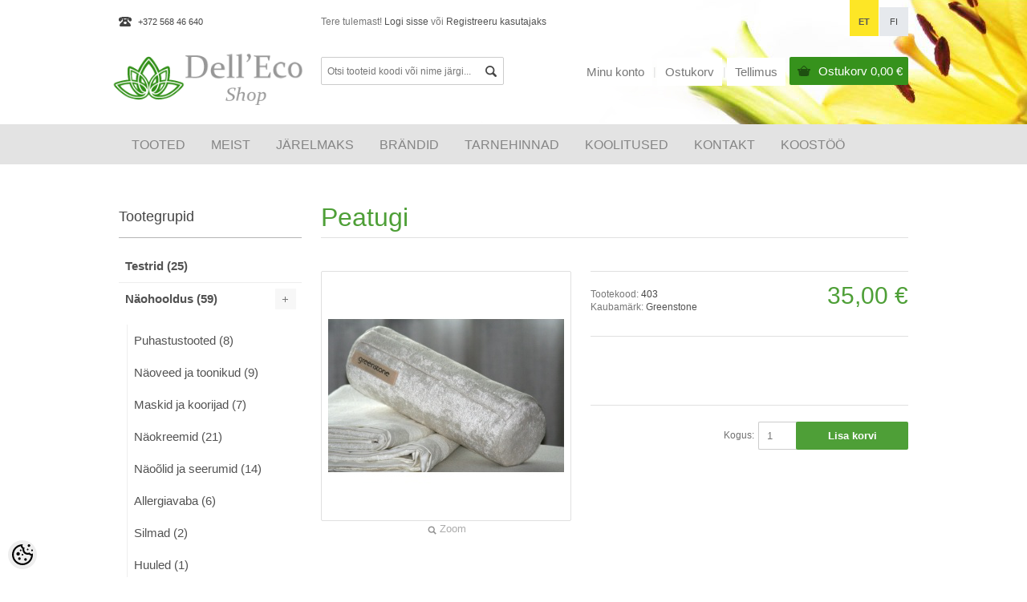

--- FILE ---
content_type: text/html; charset=UTF-8
request_url: https://www.delleco-shop.com/et/a/peatugi
body_size: 20183
content:
<!DOCTYPE html>
<html dir="ltr" lang="et">
<head>
	<meta charset="UTF-8" />

<title>Peatugi @ Dell´Eco</title>

<meta name="keywords" content="" />
<meta name="description" content="Peatugi" />
<meta name="author" content="Dell´Eco" />
<meta name="generator" content="ShopRoller.com" />
<meta name="csrf-token" content="vMY6dIC78XQ6g7x30ZIOQ8na4UeM5iUfkR9a5y0B" />

<meta property="og:type" content="website" />
<meta property="og:title" content="Peatugi" />
<meta property="og:image" content="https://www.delleco-shop.com/media/dell-eco/.product-image/large/virtuemart/product/tyyny.jpg" />
<meta property="og:url" content="https://www.delleco-shop.com/et/a/peatugi" />
<meta property="og:site_name" content="Dell´Eco" />
<meta property="og:description" content="Peatugi" />

<base href="https://www.delleco-shop.com/" />
<meta name="viewport" content="width=device-width, initial-scale=1.0" />


<link type="text/css" rel="stylesheet" href="https://www.delleco-shop.com/skin/breeze/css/all-2922.css" media="screen" />

<script type="text/javascript" src="https://www.delleco-shop.com/skin/breeze/js/all-2922.js"></script>

<!--[if IE 7]> 
<link rel="stylesheet" type="text/css" href="https://www.delleco-shop.com/skin/breeze/css/ie7.css" />
<![endif]-->
<!--[if lt IE 7]>
<link rel="stylesheet" type="text/css" href="https://www.delleco-shop.com/skin/breeze/css/ie6.css" />
<script type="text/javascript" src="https://www.delleco-shop.com/skin/breeze/js/DD_belatedPNG_0.0.8a-min.js"></script>
<script type="text/javascript">
DD_belatedPNG.fix('#logo img');
</script>
<![endif]-->

<style id="tk-theme-configurator-css" type="text/css">
body, .f_info { background:#ffffff;}
body, .f_info { background-image:url(transparent);}
#block_nav_primary, .carousel .c_header, .f_navigation, .box-heading, #sidebar .carousel .c_header  {border-color: #e0e0e0;}
#content, a { color:#525252; }
#content { font-family:Verdana,Geneva,sans-serif; }
#content h1, #content h2, #content h3, #content h4, #content h5, #content h6 { color:#4e9f37; }
#content h1, #content h2, #content h3, #content h4, #content h5, #content h6 { font-family:Verdana,Geneva,sans-serif; }
 .primary ul li a { color:#858585; }
.primary ul li a:hover{ background-color: #979797;}
#block_nav_primary .grid_12, .primary ul li a{ background-color: #e3e3e3;}
#block_nav_primary .grid_12, .primary ul li a{border-color: #e3e3e3;}
 .primary ul li a {font: normal 16px/50px Arial; }
.primary ul li a:hover { color:#ffffff; }
.primary ul li a:hover{ border: 1px solid #979797;}
.box-heading h2 {color:#444444;}
.box-heading h2 {font: normal 18px/18px Arial, Arial, Bitter, Myriad Pro, Verdana, serif;}
.box .box-heading { border-color:#b5b5b5; }
.left_menu ul li a {color:#8a8a8a;}
.left_menu ul li a { background:#ffffff; }
.left_menu ul li a { font: normal 15px/40px Arial, Arial, Segoeui, Arial, Verdana, serif; }
.left_menu ul li a:hover {color:#444 !important;}
.left_menu ul li a:hover { background:#f5f7f9; }
.left_menu ul li a.active {color:#F8FCFD !important;}
.left_menu ul li a.active { background:#7AC5CE; }
.product, .product_li{ background-color:#ffffff; }
.product, .product-list .product_li, .product .name, .product .cart .bay, .product-list .product_li .prev, .product-list .product_li .entry_content  { border-color: #e0e0e0; }
.product:hover { border-color: #4e9f37; }
.product .name a, .product-list .product_li .entry_content .name a{color: #777;}
.product .name a:hover, .product-list .product_li .entry_content .name a:hover{color: #59B7C2;}
.product .name a, .product-list .product_li .entry_content .name a { font-size: 13px; }
.product .cart .bay .add-cart { background-color:#F5F7F9; }
.product .cart .bay .add-cart:hover { background-color:#EFF7FF; }
.product-list .product_li .cart .bay input { color:#fefefe; }
.product-list .product_li .cart .bay input { background-color:#59b7c2; }
.product-list .product_li .cart .bay input:hover  { color:#4e9f37; }
.product-list .product_li .cart .bay input:hover { background-color:#2ab4c4; }
.product .cart .price, .product-list .product_li .cart .price {color: #4e9f37;}
.product .cart .price .price_old, .product-list .product_li .cart .price .price_old, 
						.specials li .price .price-old, .wishlist-info td.price .price_old, table.compare-info tr.prise td 
						.price_old, .product_page .price-block .price .price_old{ color: #777777; }
.product .cart .price, .product-list .product_li .cart .price {font: normal 18px/18px Arial, Bitter, Myriad Pro, Verdana, serif;}
.specials li .price, .product_page 
						.price-block .price, .shopping_box .total-block #total td.price {color: #4e9f37;}
.product_page .price-block .price .price_old {color: #777777;}
.product_page .price-block .price { font: normal 30px/20px Arial, Arial, Bitter, Myriad Pro, Verdana, serif; }
#button-cart { color:#fefefe; }
#button-cart { background-color:#4e9f37; }
#button-cart:hover { color:#ffffff; }
#button-cart:hover { background-color:#4bb52d; }
.shopping_box .total-block .checkout, #checkoutForm .buttons .right .button { color:#fefefe; }
.shopping_box .total-block .checkout, #checkoutForm .buttons .right .button{ background-color:#4e9f37; }
.shopping_box .total-block .checkout:hover, #checkoutForm .buttons .right .button:hover { color:#fefefe; }
.shopping_box .total-block .checkout:hover, #checkoutForm .buttons .right .button:hover { background-color:#4e9f37; }
a.button, input.button, button.button, .box-product > div .cart a.button, .box-product > div .cart input.button, .product-grid > div 
											.cart a.button, .product-grid > div .cart input.button, .product-list > div .cart a.button, 
											.product-list > div .cart input.button, .button.gray { color:#fefefe; }
a.button, input.button, button.button, .box-product > div .cart a.button, .box-product > div .cart input.button, .product-grid > div 
											.cart a.button, .product-grid > div .cart input.button, .product-list > div .cart a.button, 
											.product-list > div .cart input.button, .button.gray { background-color:#4e9f37; }
nav.private ul li a:hover, #cart_nav #cart:hover .cart_li, a.button:hover, input.button:hover, button.button:hover, .box-product > div .cart a.button:hover, .box-product > div .cart input.button:hover, 
											.product-grid > div .cart a.button:hover, .product-grid > div .cart input.button:hover, 
											.product-list > div .cart a.button:hover, .product-list > div .cart input.button:hover { color:#FEFEFE; }
nav.private ul li a:hover, #cart_nav #cart:hover .cart_li, a.button:hover, input.button:hover, button.button:hover, .box-product > div .cart a.button:hover, .box-product > div .cart input.button:hover, 
											.product-grid > div .cart a.button:hover, .product-grid > div .cart input.button:hover, 
											.product-list > div .cart a.button:hover, .product-list > div .cart input.button:hover { background-color:#4e9f37; }
.pagination .links a { color:#777777; }
.pagination .links a { background-color:#FFFFFF; }
.pagination .links a:hover { color:#777777; }
.pagination .links a:hover { background-color:#EFF7FF; }
.pagination .links b { color:#444; }
.pagination .links b { background-color:#f5f7f9; }
nav.private ul li a { color:#777; }
nav.private ul li a { background-color:#fff; }
nav.private ul li a:hover { color:#fefefe; }
nav.private ul li a:hover { background-color:#59b7c2; }
#cart_nav .cart_li { color:#4e9f37; }
#cart_nav .cart_li{ background-color:#4e9f37; }
#cart_nav #cart:hover .cart_li:hover, #cart_nav #cart:hover .cart_li { color:#4e9f37; }
#cart_nav #cart:hover .cart_li:hover, #cart_nav #cart:hover .cart_li { background-color:#4e9f37; }
.checkout-box a{ color:#F4FBFC; }
.checkout-box a{ background-color:#59B7C2; }
.checkout-box a:hover{ color:#F4FBFC; }
.checkout-box a:hover { background-color:#2ab4c4; }
.checkout-box a.checkout{ color:#F4FBFC; }
.checkout-box a.checkout{ background-color:#444444; }
.checkout-box a.checkout:hover{ color:#F4FBFC; }
.checkout-box a.checkout:hover { background-color:#444444; }
footer{ background-color:#FFFFFF; }
footer h3{ color:#444444; }
.f_navigation h3 {border-color: #D4D4D4;}
.f_navigation nav.f_menu ul a {color: #7A7A7A;}
.f_navigation nav.f_menu ul a:hover { color:#7A7A7A; }
ul.f_contact li { color:#444444; }
</style>
<style id="tk-custom-css" type="text/css">
/*LOG IN lehe logi sisse nupp soome keeles */
form.registed .submit input[type="submit"] {
    float: left;
    font: bold 14px/35px Arial,Segoeui-Bold,Arial,Verdana,serif;
    margin: 0;
    width: 148px;
}


.discountpercentage {
    float: right;
    position: absolute;
    right: 55px;
    bottom: 12px;
}

.product-list .product_li{
	position:relative;	
}

.product-list .product_li .discountpercentage {
    float: right;
    position: absolute;
    right: 20px;
    top: 25px;
}


/*Header cart*/
#cart_nav #cart:hover .cart_li:hover, #cart_nav #cart:hover .cart_li {
    background-color: #4E9F37;
    color: #FFF;
}
#cart_nav .cart_li {
    font-family: arial !important;
}
/* Headeri bg (enne menüüd) värvi muutmine */
#top::before {
    height: 157px;
    width: 100%;
  	content: '';
    position: absolute;
  	left: 0px;
 	top: 0px;
    background-image: url('https://my.shoproller.com/media/dell-eco/general/Logo/Delleco_flower.png');
	/* background-position: center; */
	z-index: -1;
}

/* Sidebar */
#sidebar .box-content.filter {
	background: #ffffff;
	padding: 5px 8px;
}
#sidebar .box-content.filter .checkbox {
	display: block;
	margin: 5px 0;
}

/* product */

/*menu */
#block_nav_primary {
    border-top: none; /* orig: 1px solid #E0E0E0; */
    margin: 0px 0px 20px;
    width: 100%;
    height: 50px;
	
}
.tk-language-fi_FI .primary ul li a {
    padding: 0 8px;
}

/* FI menüü font pisemaks 1px et ära mahuks */
.tk-language-fi_FI .primary ul li a {
    font-size: 15px;
}

/* ostukorvi nupu värv */

    #cart_nav .cart_li {
    
}

#cart_nav .cart_li {
    color: #308F16;
	font-weight: bold;
    text-align: center;
	min-width: 110px;
	background-color: #36921C; 
	font: 15px/35px bold;
	color: white;
	background: url(https://my.shoproller.com/media/dell-eco/general/bg-cart.png) no-repeat 10px 50% #36921C;
}


/* OSTUKORVI nupp tootelehel */
.product_page .block-cart .cart .add-cart {
    border-radius: 2px;
    display: block;
    float: right;
    font: bold 13px/35px Arial,Arial,Segoeui-Bold,Arial,Verdana,serif;
    height: 35px;
    position: relative;
    text-align: center;
    text-decoration: none;
    width: 140px;
    z-index: 2;
}

/* otsingu kast */
media="screen"
.container_12 .grid_3 {
    width: 1500px;
}

/* otsingu kasti hover */
input.search-header :hover {
	background-color: #fff;
	}

/* minu konto jne hover värvid */
nav.private 
:hover {
	background-color: #fff;
}

/* minu konto jne seaded */
nav.private {
    float: right;
    font: 12px Arial,Arial,Segoeui,Arial,Verdana,serif;
    margin: 17px 3px 0;
	/* border: 1px solid white; */
}

nav.private ul li a {
    background-color: rgba (255, 255, 255,0,8);

}

input.search-header {
    background-color: #fff; url("../image/bg_search.png") no-repeat scroll 96% 50%;
}
	
/* lehe päise kõrgus */
header#header {
    width: 100%;
    height: 100px;
    margin: 10px 0px 0px; 
}

/* 3 banners top padding */
/* For 3 banner for horizontal */
#content p {
    margin: 0px;
}
	
/* // menüü fonti muudatus // */
#content h1, #content h2, #content h3, #content h4, #content h5, #content h6 {
   } 
	
/* aktiivse keele värv */
.lang ul li.current a 
{
    margin: 0px 0 0 1px;
    padding: 9px 0 0 0;
    background: #FDE626!important;
    color: #555;
    text-decoration: none;
    font: bold 11px/36px Arial, Arial, Segoeui-Bold, Arial, Verdana, serif;
    float: left;
}

/* Addition */


.primary ul li a{
padding: 0px 30px;	
}

.grid12 > nav > ul {
	margin: 0px auto;
}

/* Widescreen menu */
#block_nav_primary {
	background-color: #e3e3e3;
}

/* Bännerite kastid */
#content p > img {
	border: 1px solid #e0e0e0;
}

/* slider-box: relative; tuleb inspectist ära keelata, et tuleks mutter tagasi */
/*
.slider-box {
    position: relative;
    margin-left: -47%;
    width: 1900px;
    height: 450px;
}
#myController {
    margin: -40px 47% 0 0;
    position: absolute;
    right: 0;
}
*/
	


/*  Slider  */
/*
.caroufredsel_wrapper, #slider, .slide,
.caroufredsel_wrapper > #slider
.caroufredsel_wrapper > #slider > .slide {
	height: 430px !important;
	padding-bottom: -200px;
}

#slider .slide {
    float: left;
    position: relative;
	height: 920px !important;
}

#slider .slide img {
	height: 48%;
}
@media screen and (max-width:768px) {
.slider-box {
    position: relative;
    margin-left: 0;
    width: 100%;
    max-width: 1024px;
    height: auto !important;
}
	#slider{height:auto !important;}
	#slider .slide img {
    height: auto;
}
	#slider .slide {
	height: auto;
}
	.caroufredsel_wrapper, #slider, .slide, .caroufredsel_wrapper > #slider .caroufredsel_wrapper > #slider > .slide {
    height: 180px !important;
	}
}
*/

.slider-box {
    position: relative;
    margin-left: -47%;
    width: 1900px;
    height: 450px;
}
#slider .slide img {
	width:100%;
	height:auto;
}
#myController {
    margin: -40px 47% 0 0;
    position: absolute;
    right: 0;
}

#slider{
	min-height:300px;
}

#slider .slide{
	min-height:300px;
}

.slidprev, .slidnext {
    top: 0px !important;
    margin: 0 !important;
}


/*Avalehe 3 väikest bännerit*/
.frontpage_banner_2 {
    margin-bottom: 30px;
}
/* TOOOTELEHE vasaku menüü teksti kaugus äärest */
.left_menu ul li a {
    background: #fff none repeat scroll 0 0;
    padding-left: 12px;
}

 /* .left_menu ul li a :hover {
    background: #0079ff none repeat scroll 0 0;
    /* Margin: 0 -6px; 
	padding: 0 6px;
} */

/* Sisuteksti suurus */
p, b, li, strong {
    font-size: 15px;
    line-height: 20px;
	text-align: justify;
	-text--justify: auto|inter-word|inter-ideograph|inter-cluster|distribute|kashida;
}

.product {
    border-radius: 8px;
    moz-border-radius: 2px;
    khtml-border-radius: 2px; 
}

.product .bay{
	border-radius: 8px;
	overflow: hidden;
	z-index: 0;
}

.product .prev {
    background: #ffffff !important;
}

.primary ul li.tk-cms-page-edasimuujad, .primary ul li.tk-cms-page-tarnetingimused {
	display:none;
}

/*left sidebar categories*/

#custom_accordion {
	    list-style: none;
    margin: 0;
    padding: 0;
	    background-color: #FFF;
}
#custom_accordion > li:first-child, .list-item > li:first-child {
    border-top: 0;
}
#custom_accordion li a, .list-item li a {
    padding: 10px 8px;
    display: block;
}
#custom_accordion li.level_0 > a {
    font-weight: bold;
}
#custom_accordion li a {
    font-weight: normal;
    text-decoration: none;
    background-color: #FFF;
	    text-align: initial;
}
#custom_accordion li ul {
    margin-left: 10px;
    border-left: 1px solid #EEEEEE;
    margin-bottom: 12px;
    margin-top: 12px;
}
#custom_accordion > li, .list-item > li {
    border-top: 1px solid #eee;
    display: block;
    position: relative;
	    text-align: initial;
}
#custom_accordion > li > a.active{
    background-color: #36921C;
    color: #FFF;
}
#custom_accordion > li > ul > li > a.active {
    background-color: rgba(245, 247, 249, 0.53);
    font-weight: bold;
    border-left: 3px solid #989898;
    margin-left: -2px;
}
#custom_accordion > li > a:hover,
#custom_accordion > li > ul > li > a:hover{
	text-decoration:underline;
}
#custom_accordion .down {
    border: 7px solid #FFFFFF;
    top: 0px;
    right: 0px;
    position: absolute;
    cursor: pointer;
    width: 16px;
    height: 16px;
    padding: 5px;
    background: transparent url(https://my.shoproller.com/media/dell-eco/general/plus.png) 4px 6px no-repeat;
    opacity: 1;
    -moz-opacity: 1;
    filter: alpha(opacity=100);
    background-color: rgba(238, 238, 238, 0.47);
}
#custom_accordion > li a.active + .down {
    background-position: 5px -11px;
    background-color: #FFF;
    border: 7px solid rgb(54, 146, 28);
}
#custom_accordion .down:hover{
	opacity:0.7;
}

.frontpage_banner_2 p a img{
    border: 1px solid #e0e0e0;
	border-radius: 8px;
}

.frontpage_banner_2 p a:hover img{
    border: 1px solid #fff;	
}

.frontpage_banner_1 p a img{
    border: 1px solid #e0e0e0;
	border-radius: 8px;
}

.frontpage_banner_1 p a:hover img{
    border: 1px solid #fff;	
}





@media screen and (max-width:1024px) {
	.slider-box {
    position: relative;
    margin-left: -0%;
    width: 100%;
	max-width:1024px;
    height: auto;
}
}

.f_navigation {
    min-height: 195px;
    padding: 30px 0;
    border-top: 1px solid #e0e0e0;
    border-bottom: 1px solid #e0e0e0;
    background: none; 
}

.bottom_block {
    background: none;
}

/* FOOTERIS logode paigutus */
.f_info p {
    margin-top: 15px;
}

#tellimiskeskus-badge a {
	height: 33px;
	line-height: 10px;
    background: url(../media/dell-eco/general/Logo/Powered-by-ShopRoller_must_AI.png) 0 0 no-repeat;
}

.primary ul li a {
    padding: 0px 15px;
}

#content a{
	text-decoration:none;
}

</style>

<script type="text/javascript">
if(!Roller) var Roller = {};
Roller.config = new Array();
Roller.config['base_url'] = 'https://www.delleco-shop.com/et/';
Roller.config['base_path'] = '/';
Roller.config['cart/addtocart/after_action'] = '1';
Roller.config['skin_url'] = 'https://www.delleco-shop.com/skin/breeze/';
Roller.config['translate-fill_required_fields'] = 'Palun täida kõik kohustuslikud väljad';
Roller.t = {"form_error_fill_required_fields":"Palun t\u00e4ida k\u00f5ik kohustuslikud v\u00e4ljad","cart_error_no_items_selected":"Vali tooted!"}
/*
 * DC jQuery Vertical Accordion Menu - jQuery vertical accordion menu plugin
 * Copyright (c) 2011 Design Chemical
 *
 * Dual licensed under the MIT and GPL licenses:
 * 	https://www.opensource.org/licenses/mit-license.php
 * 	https://www.gnu.org/licenses/gpl.html
 *
 */

(function($){

	$.fn.customAccordion = function(options) {

		//set default options 
		var defaults = {
			classParent	 : 'custom-parent',
			classActive	 : 'active',
			classArrow	 : 'dcjq-icon',
			classCount	 : 'dcjq-count',
			classExpand	 : 'dcjq-current-parent',
			classDisable : '',
			eventType	 : 'click',
			hoverDelay	 : 300,
			menuClose     : true,
			autoClose    : true,
			autoExpand	 : false,
			speed        : 'slow',
			saveState	 : true,
			disableLink	 : true,
			showCount : false,
			cookie	: 'dcjq-accordion'
		};

		//call in the default otions
		var options = $.extend(defaults, options);

		this.each(function(options){

			var obj = this;
			$objLinks = $('li > span',obj);
			$objSub = $('li > ul',obj);
			if(defaults.classDisable){
				$objLinks = $('li:not(.'+defaults.classDisable+') > a',obj);
				$objSub = $('li:not(.'+defaults.classDisable+') > ul',obj);
			}
			
			classActive = defaults.classActive;
			
			setUpAccordion();
			if(defaults.saveState == true){
				checkCookie(defaults.cookie, obj, classActive);
			}
			if(defaults.autoExpand == true){
				$('li.'+defaults.classExpand+' > a').addClass(classActive);
			}
			resetAccordion();

			if(defaults.eventType == 'hover'){

				var config = {
					sensitivity: 2, // number = sensitivity threshold (must be 1 or higher)
					interval: defaults.hoverDelay, // number = milliseconds for onMouseOver polling interval
					over: linkOver, // function = onMouseOver callback (REQUIRED)
					timeout: defaults.hoverDelay, // number = milliseconds delay before onMouseOut
					out: linkOut // function = onMouseOut callback (REQUIRED)
				};

				$objLinks.hoverIntent(config);
				var configMenu = {
					sensitivity: 2, // number = sensitivity threshold (must be 1 or higher)
					interval: 1000, // number = milliseconds for onMouseOver polling interval
					over: menuOver, // function = onMouseOver callback (REQUIRED)
					timeout: 1000, // number = milliseconds delay before onMouseOut
					out: menuOut // function = onMouseOut callback (REQUIRED)
				};

				$(obj).hoverIntent(configMenu);

				// Disable parent links
				if(defaults.disableLink == true){

					$objLinks.click(function(e){
						if($(this).siblings('ul').length >0){
							e.preventDefault();
						}
					});
				}

			} else {
			
				$objLinks.click(function(e){

					$activeLi = $(this).parent('li');
					$parentsLi = $activeLi.parents('li');
					$parentsUl = $activeLi.parents('ul');

					// Prevent browsing to link if has child links
					if(defaults.disableLink == true){
						if($(this).siblings('ul').length >0){
							e.preventDefault();
						}
					}

					// Auto close sibling menus
					if(defaults.autoClose == true){
						autoCloseAccordion($parentsLi, $parentsUl);
					}

					if ($('> ul',$activeLi).is(':visible')){
						$('ul',$activeLi).slideUp(defaults.speed);
						$('a',$activeLi).removeClass(classActive);
					} else {
						$(this).siblings('ul').slideToggle(defaults.speed);
						$('> a',$activeLi).addClass(classActive);
					}
					
					// Write cookie if save state is on
					if(defaults.saveState == true){
						createCookie(defaults.cookie, obj, classActive);
					}
				});
			}

			// Set up accordion
			function setUpAccordion(){

				$arrow = '<span class="'+defaults.classArrow+'"></span>';
				var classParentLi = defaults.classParent+'-li';
				$objSub.show();
				$('li',obj).each(function(){
					if($('> ul',this).length > 0){
						$(this).addClass(classParentLi);
						$('> a',this).addClass(defaults.classParent).append($arrow);
					}
				});
				$objSub.hide();
				if(defaults.classDisable){
					$('li.'+defaults.classDisable+' > ul').show();
				}
				if(defaults.showCount == true){
					$('li.'+classParentLi,obj).each(function(){
						if(defaults.disableLink == true){
							var getCount = parseInt($('ul a:not(.'+defaults.classParent+')',this).length);
						} else {
							var getCount = parseInt($('ul a',this).length);
						}
						$('> a',this).append(' <span class="'+defaults.classCount+'">('+getCount+')</span>');
					});
				}
			}
			
			function linkOver(){

			$activeLi = $(this).parent('li');
			$parentsLi = $activeLi.parents('li');
			$parentsUl = $activeLi.parents('ul');

			// Auto close sibling menus
			if(defaults.autoClose == true){
				autoCloseAccordion($parentsLi, $parentsUl);

			}

			if ($('> ul',$activeLi).is(':visible')){
				$('ul',$activeLi).slideUp(defaults.speed);
				$('a',$activeLi).removeClass(classActive);
			} else {
				$(this).siblings('ul').slideToggle(defaults.speed);
				$('> a',$activeLi).addClass(classActive);
			}

			// Write cookie if save state is on
			if(defaults.saveState == true){
				createCookie(defaults.cookie, obj, classActive);
			}
		}

		function linkOut(){
		}

		function menuOver(){
		}

		function menuOut(){

			if(defaults.menuClose == true){
				$objSub.slideUp(defaults.speed);
				// Reset active links
				$('a',obj).removeClass(classActive);
				createCookie(defaults.cookie, obj, classActive);
			}
		}

		// Auto-Close Open Menu Items
		function autoCloseAccordion($parentsLi, $parentsUl){
			$('ul',obj).not($parentsUl).slideUp(defaults.speed);
			// Reset active links
			$('a',obj).removeClass(classActive);
			$('> a',$parentsLi).addClass(classActive);
		}
		// Reset accordion using active links
		function resetAccordion(){
			$objSub.hide();
			var $parentsLi = $('a.'+classActive,obj).parents('li');
			$('> a',$parentsLi).addClass(classActive);
			$allActiveLi = $('a.'+classActive,obj);
			$($allActiveLi).siblings('ul').show();
		}
		});

		// Retrieve cookie value and set active items
		function checkCookie(cookieId, obj, classActive){
			var cookieVal = $.cookie(cookieId);
			if(cookieVal != null){
				// create array from cookie string
				var activeArray = cookieVal.split(',');
				$.each(activeArray, function(index,value){
					var $cookieLi = $('li:eq('+value+')',obj);
					$('> a',$cookieLi).addClass(classActive);
					var $parentsLi = $cookieLi.parents('li');
					$('> a',$parentsLi).addClass(classActive);
				});
			}
		}

		// Write cookie
		function createCookie(cookieId, obj, classActive){
			var activeIndex = [];
			// Create array of active items index value
			$('li a.'+classActive,obj).each(function(i){
				var $arrayItem = $(this).parent('li');
				var itemIndex = $('li',obj).index($arrayItem);
					activeIndex.push(itemIndex);
				});
			// Store in cookie
			$.cookie(cookieId, activeIndex, { path: '/' });
		}
	};
})(jQuery);;


</script>


<meta name="facebook-domain-verification" content="ol0k6abhhaxxlyen6t9ys6m56vqpgr" />

            <!-- Global Site Tag (gtag.js) - Google Analytics -->
        <script type="text/javascript">
            window.dataLayer = window.dataLayer || [];
            function gtag(){dataLayer.push(arguments);}
            gtag('consent', 'default', {
                'ad_user_data': 'denied',
                'ad_personalization': 'denied',
                'ad_storage': 'denied',
                'analytics_storage': 'denied',
                'wait_for_update': 500,
              });
            gtag('js', new Date());

            gtag('config', 'UA-112492923-1' );
        </script>
        <script type="text/javascript" async src="https://www.googletagmanager.com/gtag/js?id=UA-112492923-1"></script>
        <script>
        /*
         *   Called when consent changes. Assumes that consent object contains keys which
         *   directly correspond to Google consent types.
         */
        const googleUserConsentListener = function() {
            let consent = this.options;
            gtag('consent', 'update', {
                'ad_user_data': consent.marketing,
                'ad_personalization': consent.marketing,
                'ad_storage': consent.marketing,
                'analytics_storage': consent.analytics
            });
        };

        $('document').ready(function(){
            Roller.Events.on('onUserConsent', googleUserConsentListener);
        });
    </script>
    <!-- Global Site Tag (gtag.js) - Google Analytics Events -->
            <script type="text/javascript"">
                    gtag('event', 'view_item', {"currency":"EUR","value":35,"items":[{"item_id":"403","item_name":"Peatugi","item_brand":"Greenstone","price":35,"discount":0,"item_category":"Spa tekstiilid"}]});
                </script>
    
    <!-- Global Site Tag (gtag.js) - Google Analytics Event listeners -->
	    <!-- Facebook Pixel Code -->
        <script type="text/javascript">
        !function(f,b,e,v,n,t,s)
        {if(f.fbq)return;n=f.fbq=function(){n.callMethod?
            n.callMethod.apply(n,arguments):n.queue.push(arguments)};
            if(!f._fbq)f._fbq=n;n.push=n;n.loaded=!0;n.version='2.0';
            n.queue=[];t=b.createElement(e);t.async=!0;
            t.src=v;s=b.getElementsByTagName(e)[0];
            s.parentNode.insertBefore(t,s)}(window, document,'script',
            'https://connect.facebook.net/en_US/fbevents.js');
        fbq('consent', 'revoke');
        fbq('init', '1144845259697857');
        fbq('track', 'PageView');
    </script>
    <noscript>
        <img height="1" width="1" style="display:none"
                   src="https://www.facebook.com/tr?id=1144845259697857&ev=PageView&noscript=1"/>
    </noscript>
    
    <script>
        /*
		 *   Called when consent changes. Assumes that consent object contains keys which
		 *   directly correspond to Google consent types.
		 */
        const fbConsentListener = function() {
            let consent = this.options;
            if (consent.analytics == 'granted')
            {

                fbq('consent', 'grant');
            }
        };

        $('document').ready(function(){
            Roller.Events.on('onUserConsent', fbConsentListener);
        });
    </script>

        <script type="text/javascript">
		        fbq('track', 'ViewContent', {"content_ids":["403"],"content_category":"Products","content_type":"product","value":34.999992,"currency":"EUR"});
		    </script>
    
    <!--  Facebook Pixel event listeners  -->
	        <script type="text/javascript">
            $(function(){
                                Roller.Events.on('roller:add-to-cart', 
				function() {
									
					if (this.options.length == 0) {
						return true;
					}
					
					if (!$.isArray(this.options)) {
						//wrap event options to array
						this.options = [this.options];
					}
					
					var data = {
						content_type : 'product',
						currency : 'EUR',
						value : 0,
						contents : []
					};
					
					//event value counter
					event_value = 0;
					
					$.each(this.options, function() {
						event_value = event_value + (this.product_price_value * this.qty); 
						data.contents.push({
							id : this.product_sku,
							item_price : this.product_price_value,
							quantity : this.qty,
						})	
					});
					
					//push event value
					data.value = event_value;
					
					fbq('track', 'AddToCart', data);
				}
				
			);
                            });
        </script>
	    <!-- End Facebook Pixel Code -->



</head>
<body class="browser-chrome browser-chrome-131.0.0.0 tk-language-et_EE page-template-page-2columns_left content-template-content-product tk-product-page">

<div id="fb-root"></div>
<script type="text/plain" data-category="analytics" async defer crossorigin="anonymous" src="https://connect.facebook.net/et_EE/sdk.js#xfbml=1&version=v11.0&appId=386731248061277&autoLogAppEvents=1"></script>



<div id="container" class="container_12">
	<div id="top">

				<div class="grid_3 phone-box">
			<div class="phone_top">
				<span>
		
					
				
		
			<p>+372 568 46 640</p>
		
				
	
		
</span>
			</div>
		</div>

				<div class="grid_6">
			<div class="welcome">

	Tere tulemast!
		
		<a href="https://www.delleco-shop.com/et/login">Logi sisse</a>
		või		<a href="https://www.delleco-shop.com/et/account/register">Registreeru kasutajaks</a>

		
</div>		</div>

				<div class="grid_3">


						<div class="lang">
	<form action="#" method="post">
	<div id="language">
		<ul>
		
			<li class="current"><a href="https://www.delleco-shop.com/et">et</a></li>

		
			<li class=""><a href="https://www.delleco-shop.com/fi">fi</a></li>

				</ul>
	</div>
	</form>
</div>

		</div>
	</div>
    <div class="clear"></div>

	<header id="header" role="banner">

				<div class="grid_3">
			<hgroup>
	<h1 id="site_logo">
		<a href="https://www.delleco-shop.com/et/home">
							<img src="https://www.delleco-shop.com/media/dell-eco/general/Logo/Delleco_logo_UPD.png" alt="Dell´Eco" />
					</a>
	</h1>
</hgroup>        </div>
        
				<div class="grid_3" id="search">
			<form id="searchForm" action="https://www.delleco-shop.com/et/search" method="get">

<input type="hidden" name="page" value="1" />

<input type="text" name="q" value="" placeholder="Otsi tooteid koodi või nime järgi..." class="search-header" />

</form>
		</div>

		<div class="grid_6">

										
<div id="cart_nav">
	<div id="cart" class="">
		<a href="https://www.delleco-shop.com/et/cart" class="cart_li">
			Ostukorv			<span id="cart-total">
				<span class="count"><span id="cart_total_qty"></span> toode(t) -</span>
				<span id="cart_total_sum">0,00</span> &euro;
			</span>
		</a>
		<div class="cart_cont"></div>
	</div>
</div>
			
			<nav class="private">
				<ul>
					<li><a href="https://www.delleco-shop.com/et/account">Minu konto</a></li>
					<li><a href="https://www.delleco-shop.com/et/cart">Ostukorv</a></li>
					<li><a href="https://www.delleco-shop.com/et/checkout">Tellimus</a></li>
				</ul>
			</nav>

		</div>
	</header>
</div>
<div class="clear"></div>

<div id="block_nav_primary">
	<div class="container_12">
		<div class="grid_12">

						<nav class="primary">
	<a class="menu-select" href="#">Kataloog</a>
	<ul>

				
						<li style="z-index:1099;">
			<a href="https://www.delleco-shop.com/et/category">Tooted</a>
															
<ul class="sub">

					
	<li class="tk-category-73 tk-category-testrid">
		<a href="https://www.delleco-shop.com/et/c/testrid">Testrid</a>
			</li>

					
	<li class="tk-category-18 tk-category-naohooldus">
		<a href="https://www.delleco-shop.com/et/c/naohooldus">Näohooldus</a>
			</li>

					
	<li class="tk-category-6 tk-category-kehahooldus">
		<a href="https://www.delleco-shop.com/et/c/kehahooldus">Kehahooldus</a>
			</li>

					
	<li class="tk-category-17 tk-category-juuksehooldus">
		<a href="https://www.delleco-shop.com/et/c/juuksehooldus">Juuksehooldus</a>
			</li>

					
	<li class="tk-category-7 tk-category-suuhooldus">
		<a href="https://www.delleco-shop.com/et/c/suuhooldus">Suuhooldus</a>
			</li>

					
	<li class="tk-category-9 tk-category-beebitooted">
		<a href="https://www.delleco-shop.com/et/c/beebitooted">Beebitooted</a>
			</li>

					
	<li class="tk-category-31 tk-category-aromaatika">
		<a href="https://www.delleco-shop.com/et/c/aromaatika">Aromaatika</a>
			</li>

					
	<li class="tk-category-66 tk-category-spa-tekstiilid">
		<a href="https://www.delleco-shop.com/et/c/spa-tekstiilid">Spa tekstiilid</a>
			</li>

					
	<li class="tk-category-16 tk-category-heaolutooted">
		<a href="https://www.delleco-shop.com/et/c/heaolutooted">Heaolutooted</a>
			</li>

					
	<li class="tk-category-10 tk-category-lemmikloomatooted">
		<a href="https://www.delleco-shop.com/et/c/lemmikloomatooted">Lemmikloomatooted</a>
			</li>

					
	<li class="tk-category-11 tk-category-kodu-ja-heaolu-tooted">
		<a href="https://www.delleco-shop.com/et/c/kodu-ja-heaolu-tooted">Kodu- ja heaolu tooted</a>
			</li>

	
</ul>
		</li>
		
				
						<li class="tk-cms-page-1 tk-cms-page-meist">
			<a href="https://www.delleco-shop.com/et/p/meist">Meist</a>
			
		</li>
				<li class="tk-cms-page-24 tk-cms-page-jarelmaks">
			<a href="https://www.delleco-shop.com/et/p/jarelmaks">Järelmaks</a>
			
		</li>
				<li class="tk-cms-page-13 tk-cms-page-brandid">
			<a href="https://www.delleco-shop.com/et/p/brandid">Brändid</a>
			
		</li>
				<li class="tk-cms-page-17 tk-cms-page-tarnehinnad">
			<a href="https://www.delleco-shop.com/et/p/tarnehinnad">Tarnehinnad</a>
			
		</li>
				<li class="tk-cms-page-2 tk-cms-page-beautyandlifestyle-ilusalong">
			<a href="https://www.delleco-shop.com/et/p/beautyandlifestyle-ilusalong">KOOLITUSED</a>
			
		</li>
				<li class="tk-cms-page-3 tk-cms-page-kontakt">
			<a href="https://www.delleco-shop.com/et/p/kontakt">Kontakt</a>
			
		</li>
				<li class="tk-cms-page-4 tk-cms-page-hulgimuuk">
			<a href="https://www.delleco-shop.com/et/p/hulgimuuk">Koostöö</a>
			
		</li>
		
	</ul>
</nav>

		</div>
	</div>
</div>

<div class="container_12">

		
	<section id="main">
		<div id="content" class="grid_9">      

						<div id="notification"></div>
			
						
						

<h1 class="page_title">Peatugi</h1>

<div class="product_page product-info">
	<div class="grid_4 img_slid">
		<div class="preview slides_container">

						
						<div class="prev_bg">
			
												<a href="https://www.delleco-shop.com/media/dell-eco/.product-image/large/virtuemart/product/tyyny.jpg" class="cloud-zoom" id="zoom1" rel="adjustX: 0, adjustY:0, tint:'#000000',tintOpacity:0.2, zoomWidth:360, position:'inside', showTitle:false">
					<img src="https://www.delleco-shop.com/media/dell-eco/.product-image/medium/virtuemart/product/tyyny.jpg" id="image" title="Peatugi" alt="Peatugi"/>
				</a>
				<a href="https://www.delleco-shop.com/media/dell-eco/.product-image/large/virtuemart/product/tyyny.jpg" title="Peatugi" rel="article-images" class="popup-image"><span id="zoom-image"><i class="zoom_bttn"></i> Zoom</span></a>

						</div>

		</div>

				
	</div>



		
	<div class="price-block grid_5">

						
						
		<div class="availability_sku">

										<div class="sku">Tootekood: <span id="sku-str">403</span></div>
			
						
            			

										<div class="sku">
					Kaubamärk: 
					<a href="https://www.delleco-shop.com/et/b/greenstone" class="brand-link">
													Greenstone											</a>
				</div>
			
						
						
						
		</div>

				<div class="price">
		
							<span id="price">35,00 &euro;</span>
				<div id="old-price" class="price_old" style="display:none;"></div>
			
						
            			

						

				</div>

						
	</div>

					<div class="reward-block grid_5">
		<div class="share social_media">
			<div class="widget widget-facebook-line-button"><div class="fb-like" data-href="https://www.delleco-shop.com/et/a/peatugi" data-share="false" data-layout="button_count" data-action="like" data-size="small" data-show-faces="false"></div></div>		</div>
	</div>
	
	
	<div class="block-cart grid_5 cart">

	  

	
								
				<div class="cart">
					<form class="addToCartForm">
					<input type="hidden" name="article_id" value="281" />
					<input type="button" id="button-cart" value="Lisa korvi" class="button add-cart addToCartBtn" />
					<input type="text" id="qty" name="qty" value="1" size="2" class="number" />
					<span>Kogus:</span>
					</form>
				</div>
	
					
	</div>
</div>
<div class="clear"></div>


<div id="wrapper_tab" class="22">
	<div id="tabs" class="htabs">

						<a href="#tab-description" class="tab_link">Kirjeldus</a>
		
				
				
				
						<a href="#tab-comments" class="tab_link">Kommentaarid</a>
		
				
	</div>

			<div id="tab-description" class="tab-content">
		<p>Materjal 92% bambusveluur, 8% pol&uuml;ester.</p>
<p>&nbsp;</p>
<p>V&auml;rvus: naturaalne valge</p>
<p>&nbsp;</p>
<p>Siidiselt pehme kattega mugav Greenstone&acute;i peatugi, mis toetab h&auml;sti pead ja kaela.</p>
<p>&nbsp;</p>
<p>&nbsp;</p>	</div>
	
		
		
		
			<div id="tab-comments" class="tab-content">
		
<div id="disqus_thread"></div>
<script type="text/javascript">
	var disqus_shortname = 'www-delleco-shop-com';
	var disqus_identifier = 'product-281';
	var disqus_config = function () { 
		this.language = "et";
	};
	(function() {
		var dsq = document.createElement('script'); dsq.type = 'text/javascript'; dsq.async = true;
		dsq.src = '//' + disqus_shortname + '.disqus.com/embed.js';
		(document.getElementsByTagName('head')[0] || document.getElementsByTagName('body')[0]).appendChild(dsq);
	})();
</script>
<noscript>Please enable JavaScript to view the <a href="https://disqus.com/?ref_noscript" rel="nofollow">comments powered by Disqus.</a></noscript>	</div>
	
		
</div>
<div class="clear"></div>

			
		
		
		
		<div id="slider_extra_-" class="related box carousel list_carousel">
			<div class="c_header">
				<div class="grid_7">
					<h2>Sarnased tooted</h2>
				</div>
				<div class="grid_2">
					<a class="next arows" title="Järgmine" ><span>Next</span></a>
					<a class="prev arows" title="Eelmine" ><span>Prev</span></a>
				</div>
			</div>
			<ul class="list_product">
					
				<li>
	<div class="grid_3 product">

		<div class="prev">

						
			<a href="https://www.delleco-shop.com/et/a/joogisavi-500g">
				<img src="https://www.delleco-shop.com/media/dell-eco/.product-image/small/savituotteet/argilla_verde_ventilata_attiva_argital.jpg" alt="Aktiveeritud roheline savi 500g" />
			</a>

		</div><!-- .prev -->

		<div class="name">
			<a href="https://www.delleco-shop.com/et/a/joogisavi-500g">Aktiveeritud roheline savi 500g</a>
		</div>

		<div class="cart">

			<div class="price">
				<div class="vert">
															19,84 &euro;													</div>
			</div>

						<div class="bay">
  			  			  
  				<input class="add-cart" type="button" value="Lisa korvi" title="Lisa korvi" onclick="Roller.addToCart('147', '1');" />
  
  			  						</div>
			
						
			
		</div>
	</div>
</li>
		
					
				<li>
	<div class="grid_3 product">

		<div class="prev">

						
			<a href="https://www.delleco-shop.com/et/a/vannimuts">
				<img src="https://www.delleco-shop.com/media/dell-eco/.product-image/small/virtuemart/product/img_6446.jpg" alt="Vannimüts" />
			</a>

		</div><!-- .prev -->

		<div class="name">
			<a href="https://www.delleco-shop.com/et/a/vannimuts">Vannimüts</a>
		</div>

		<div class="cart">

			<div class="price">
				<div class="vert">
															30,00 &euro;													</div>
			</div>

						<div class="bay">
  			  			  
  				<input class="add-cart" type="button" value="Lisa korvi" title="Lisa korvi" onclick="Roller.addToCart('280', '1');" />
  
  			  						</div>
			
						
			
		</div>
	</div>
</li>
		
					
				<li>
	<div class="grid_3 product">

		<div class="prev">

						
			<a href="https://www.delleco-shop.com/et/a/naoratik">
				<img src="https://www.delleco-shop.com/media/dell-eco/.product-image/small/virtuemart/product/img_1660_muokattu.jpg" alt="Näorätik" />
			</a>

		</div><!-- .prev -->

		<div class="name">
			<a href="https://www.delleco-shop.com/et/a/naoratik">Näorätik</a>
		</div>

		<div class="cart">

			<div class="price">
				<div class="vert">
															15,00 &euro;													</div>
			</div>

						<div class="bay">
  			  			  
  				<input class="add-cart" type="button" value="Lisa korvi" title="Lisa korvi" onclick="Roller.addToCart('301', '1');" />
  
  			  						</div>
			
						
			
		</div>
	</div>
</li>
		
					
				<li>
	<div class="grid_3 product">

		<div class="prev">

						
			<a href="https://www.delleco-shop.com/et/a/saunaseelik-naistele-ja-meestele">
				<img src="https://www.delleco-shop.com/media/dell-eco/.product-image/small/virtuemart/product/img_1867_2.jpg" alt="Saunaseelik naistele ja meestele" />
			</a>

		</div><!-- .prev -->

		<div class="name">
			<a href="https://www.delleco-shop.com/et/a/saunaseelik-naistele-ja-meestele">Saunaseelik naistele ja meestele</a>
		</div>

		<div class="cart">

			<div class="price">
				<div class="vert">
															<div class="price_new">72,00 &euro;</div>
						<div class="price_old">90,00 &euro;</div>
						
						
						<span class="discountpercentage">-20%</span>
						

					
						

					
													</div>
			</div>

						<div class="bay">
  			  			  
  				<input class="add-cart" type="button" value="Lisa korvi" title="Lisa korvi" onclick="Roller.addToCart('345', '1');" />
  
  			  						</div>
			
						
			
		</div>
	</div>
</li>
		
						</ul>
		</div>
	
		
<script type="text/javascript">
    $(document).on('ready', function()
	{
		if ($("body").hasClass("page-template-page-1column")) {
			makeSlider('#slider_extra_- .list_product', 4);
		}	
			
		if ( $("body").hasClass("page-template-page-2columns_left") || $("body").hasClass("page-template-page-2columns_right") ) {
			makeSlider('#slider_extra_- .list_product', 3);
		}
    });
</script>
	



<script type="text/javascript" src="https://www.delleco-shop.com/skin/breeze/js/jquery/ui/jquery-ui-timepicker-addon.js"></script>
<script type="text/javascript">
<!--

$('#tabs a').tabs();

$(document).ready(function()
{
	if ($.browser.msie && $.browser.version == 6) {
		$('.date, .datetime, .time').bgIframe();
	}

	$('.date').datepicker({dateFormat: 'yy-mm-dd'});
	$('.datetime').datetimepicker({
		dateFormat: 'yy-mm-dd',
		timeFormat: 'h:m'
	});
	$('.time').timepicker({timeFormat: 'h:m'});
	
	
});

//-->
</script>

						
		</div>
		<div id="sidebar" class="grid_3">
			
			
						<div class="box category">
	<div class="box-heading"><span>Tootegrupid</span></div>
	<div class="box-content box-category">
		<ul id="custom_accordion">

						
		
		
		<li class="level_0 tk-category-73">
			<a class="nochild " href="https://www.delleco-shop.com/et/c/testrid">Testrid (25)</a>
		</li>

			
		
		<li class="level_0 tk-category-18">
			<a class="cuuchild " href="https://www.delleco-shop.com/et/c/naohooldus">Näohooldus (59)</a> <span class="down"></span>
			<ul>
												
		
		
		<li class="level_1 tk-category-32">
			<a class="nochild " href="https://www.delleco-shop.com/et/c/puhastustooted">Puhastustooted (8)</a>
		</li>

			
		
		<li class="level_1 tk-category-33">
			<a class="nochild " href="https://www.delleco-shop.com/et/c/naoveed-ja-toonikud">Näoveed ja toonikud (9)</a>
		</li>

			
		
		<li class="level_1 tk-category-35">
			<a class="nochild " href="https://www.delleco-shop.com/et/c/maskid-ja-koorijad">Maskid ja koorijad (7)</a>
		</li>

			
		
		<li class="level_1 tk-category-62">
			<a class="nochild " href="https://www.delleco-shop.com/et/c/naokreemid">Näokreemid (21)</a>
		</li>

			
		
		<li class="level_1 tk-category-41">
			<a class="nochild " href="https://www.delleco-shop.com/et/c/naoolid-ja-seerumid">Näoõlid ja seerumid (14)</a>
		</li>

			
		
		<li class="level_1 tk-category-44">
			<a class="nochild " href="https://www.delleco-shop.com/et/c/allergiavaba">Allergiavaba (6)</a>
		</li>

			
		
		<li class="level_1 tk-category-42">
			<a class="nochild " href="https://www.delleco-shop.com/et/c/silmad">Silmad (2)</a>
		</li>

			
		
		<li class="level_1 tk-category-43">
			<a class="nochild " href="https://www.delleco-shop.com/et/c/huuled">Huuled (1)</a>
		</li>

				</ul>
		</li>

				
		
		<li class="level_0 tk-category-6">
			<a class="cuuchild " href="https://www.delleco-shop.com/et/c/kehahooldus">Kehahooldus (85)</a> <span class="down"></span>
			<ul>
												
		
		
		<li class="level_1 tk-category-36">
			<a class="nochild " href="https://www.delleco-shop.com/et/c/ihupiimad-kreemid-ja-voided">Ihupiimad, kreemid ja võided (20)</a>
		</li>

			
		
		<li class="level_1 tk-category-46">
			<a class="cuuchild " href="https://www.delleco-shop.com/et/c/iluolid-ja-veed">Iluõlid ja veed (37)</a> <span class="down"></span>
			<ul>
												
		
		
		<li class="level_2 tk-category-65">
			<a class="nochild " href="https://www.delleco-shop.com/et/c/demeter-nahahooldustooted">Demeter nahahooldustooted (2)</a>
		</li>

				</ul>
		</li>

				
		
		<li class="level_1 tk-category-34">
			<a class="nochild " href="https://www.delleco-shop.com/et/c/maskid-ja-koorijad-1">Maskid ja koorijad (7)</a>
		</li>

			
		
		<li class="level_1 tk-category-45">
			<a class="nochild " href="https://www.delleco-shop.com/et/c/vanni-ja-dusitooted-ning-tarvikud">Vanni- ja dušitooted ning tarvikud (16)</a>
		</li>

			
		
		<li class="level_1 tk-category-47">
			<a class="nochild " href="https://www.delleco-shop.com/et/c/kate-ja-jalahooldus">Käte- ja jalahooldus (13)</a>
		</li>

			
		
		<li class="level_1 tk-category-48">
			<a class="nochild " href="https://www.delleco-shop.com/et/c/allergiavaba-1">Allergiavaba (2)</a>
		</li>

				</ul>
		</li>

				
		
		<li class="level_0 tk-category-17">
			<a class="cuuchild " href="https://www.delleco-shop.com/et/c/juuksehooldus">Juuksehooldus (23)</a> <span class="down"></span>
			<ul>
												
		
		
		<li class="level_1 tk-category-49">
			<a class="nochild " href="https://www.delleco-shop.com/et/c/sampoonid-2">Šampoonid (12)</a>
		</li>

			
		
		<li class="level_1 tk-category-50">
			<a class="nochild " href="https://www.delleco-shop.com/et/c/palsamid-ja-maskid">Palsamid ja maskid (3)</a>
		</li>

			
		
		<li class="level_1 tk-category-75">
			<a class="nochild " href="https://www.delleco-shop.com/et/c/juukseharjad-ja-kammid">Juukseharjad ja kammid (8)</a>
		</li>

				</ul>
		</li>

				
		
		<li class="level_0 tk-category-7">
			<a class="cuuchild " href="https://www.delleco-shop.com/et/c/suuhooldus">Suuhooldus (13)</a> <span class="down"></span>
			<ul>
												
		
		
		<li class="level_1 tk-category-52">
			<a class="nochild " href="https://www.delleco-shop.com/et/c/hambapesu">Hambapesu (10)</a>
		</li>

			
		
		<li class="level_1 tk-category-53">
			<a class="nochild " href="https://www.delleco-shop.com/et/c/suuvesi">Suuvesi (3)</a>
		</li>

				</ul>
		</li>

				
		
		<li class="level_0 tk-category-9">
			<a class="cuuchild " href="https://www.delleco-shop.com/et/c/beebitooted">Beebitooted (8)</a> <span class="down"></span>
			<ul>
												
		
		
		<li class="level_1 tk-category-76">
			<a class="nochild " href="https://www.delleco-shop.com/et/c/juukseharjad-beebidele">Juukseharjad beebidele (3)</a>
		</li>

				</ul>
		</li>

				
		
		<li class="level_0 tk-category-31">
			<a class="cuuchild " href="https://www.delleco-shop.com/et/c/aromaatika">Aromaatika (31)</a> <span class="down"></span>
			<ul>
												
		
		
		<li class="level_1 tk-category-57">
			<a class="nochild " href="https://www.delleco-shop.com/et/c/lohnakuunlad">Lõhnaküünlad (0)</a>
		</li>

			
		
		<li class="level_1 tk-category-58">
			<a class="nochild " href="https://www.delleco-shop.com/et/c/eeterlikud-olid">Eeterlikud õlid (30)</a>
		</li>

			
		
		<li class="level_1 tk-category-63">
			<a class="nochild " href="https://www.delleco-shop.com/et/c/gold-essential-eeterlikud-olid">Gold Essential eeterlikud õlid (31)</a>
		</li>

				</ul>
		</li>

				
		
		<li class="level_0 tk-category-66">
			<a class="nochild " href="https://www.delleco-shop.com/et/c/spa-tekstiilid">Spa tekstiilid (6)</a>
		</li>

			
		
		<li class="level_0 tk-category-16">
			<a class="nochild " href="https://www.delleco-shop.com/et/c/heaolutooted">Heaolutooted (7)</a>
		</li>

			
		
		<li class="level_0 tk-category-10">
			<a class="nochild " href="https://www.delleco-shop.com/et/c/lemmikloomatooted">Lemmikloomatooted (6)</a>
		</li>

			
		
		<li class="level_0 tk-category-11">
			<a class="nochild " href="https://www.delleco-shop.com/et/c/kodu-ja-heaolu-tooted">Kodu- ja heaolu tooted (10)</a>
		</li>

	
		</ul>
	</div>
</div>

<script type="text/javascript">
$(document).ready(function() {
	$('#custom_accordion').customAccordion({
		classExpand : 'cid18',
		menuClose: false,
		autoClose: true,
		saveState: false,
		disableLink: false,		
		autoExpand: true
	});
});
</script>
		
				
		<div class="box">
			<div class="box-heading">
				<h2>Kaubamärgid</h2>
			</div>
			<div class="box-content">
				<menu class="left_menu">
					<ul>
					
						<li><a href="https://www.delleco-shop.com/et/b/argital" >Argital</a></li>

					
						<li><a href="https://www.delleco-shop.com/et/b/bio-happy" >Bio Happy</a></li>

					
						<li><a href="https://www.delleco-shop.com/et/b/greenstone" >Greenstone</a></li>

					
						<li><a href="https://www.delleco-shop.com/et/b/mi-fido" >Mi Fido</a></li>

					
						<li><a href="https://www.delleco-shop.com/et/b/physio-natura-bio" >Physio Natura BIO</a></li>

															</ul>
				</menu>
			</div>
		</div>
		<div class="clear"></div>

	
		
		
	<div class="box carousel featured">

				<div class="c_header">

			<div class="grid_10 alpha">
				<h2>Sooduspakkumised</h2>
			</div>

			<div class="grid_2 omega">
				<a class="next arows" href="#"><span>Next</span></a>
				<a class="prev arows" href="#"><span>Prev</span></a>
			</div>

		</div>
		
		<div class="list_carousel negative-grid box-content">
			<ul class="list_product">

										
<li>
	<div class="grid_3 product">

		<div class="prev">
			<a href="https://www.delleco-shop.com/et/a/linase-ja-puuvilla-kehaoli-100-ml">
				<img src="https://www.delleco-shop.com/media/dell-eco/.product-image/thumbnail/product/PDT2-1595.jpg" alt=" Linase ja puuvilla kehaõli 100 ml" />
			</a>
		</div>

		<div class="name">
			<a href="https://www.delleco-shop.com/et/a/linase-ja-puuvilla-kehaoli-100-ml"> Linase ja puuvilla kehaõli 100 ml</a>
		</div>

		<div class="cart">

						<div class="price">
				<div class="vert">
									<div class="price_new">16,07 &euro;</div>
					<div class="price_old">32,14 &euro;</div>
								</div>
			</div>
			
			<div class="bay">
						
				<input type="button" value="Lisa korvi" onclick="Roller.addToCart('557', '1');" class="add-cart addToCartBtn" />

									</div>

		</div>

	</div>
</li>
							
<li>
	<div class="grid_3 product">

		<div class="prev">
			<a href="https://www.delleco-shop.com/et/a/oliivi-ja-korvitsa-kehaoli-100-ml">
				<img src="https://www.delleco-shop.com/media/dell-eco/.product-image/thumbnail/product/PDT2-1590.jpg" alt=" Oliivi ja kõrvitsa kehaõli  100 ml" />
			</a>
		</div>

		<div class="name">
			<a href="https://www.delleco-shop.com/et/a/oliivi-ja-korvitsa-kehaoli-100-ml"> Oliivi ja kõrvitsa kehaõli  100 ml</a>
		</div>

		<div class="cart">

						<div class="price">
				<div class="vert">
									<div class="price_new">16,07 &euro;</div>
					<div class="price_old">32,14 &euro;</div>
								</div>
			</div>
			
			<div class="bay">
						
				<input type="button" value="Lisa korvi" onclick="Roller.addToCart('556', '1');" class="add-cart addToCartBtn" />

									</div>

		</div>

	</div>
</li>
							
<li>
	<div class="grid_3 product">

		<div class="prev">
			<a href="https://www.delleco-shop.com/et/a/puhastav-sampoon-500ml">
				<img src="https://www.delleco-shop.com/media/dell-eco/.product-image/thumbnail/AR4116.jpg" alt=" Puhastav šampoon 500ml" />
			</a>
		</div>

		<div class="name">
			<a href="https://www.delleco-shop.com/et/a/puhastav-sampoon-500ml"> Puhastav šampoon 500ml</a>
		</div>

		<div class="cart">

						<div class="price">
				<div class="vert">
									<div class="price_new">26,78 &euro;</div>
					<div class="price_old">29,76 &euro;</div>
								</div>
			</div>
			
			<div class="bay">
						
				<input type="button" value="Lisa korvi" onclick="Roller.addToCart('583', '1');" class="add-cart addToCartBtn" />

									</div>

		</div>

	</div>
</li>
							
<li>
	<div class="grid_3 product">

		<div class="prev">
			<a href="https://www.delleco-shop.com/et/product?id=659">
				<img src="https://www.delleco-shop.com/media/dell-eco/.product-image/thumbnail/aidosti%20kaunis%20kirja_1100x1100_q85.jpg" alt="Aidosti Kaunis - Katja Kokko" />
			</a>
		</div>

		<div class="name">
			<a href="https://www.delleco-shop.com/et/product?id=659">Aidosti Kaunis - Katja Kokko</a>
		</div>

		<div class="cart">

						<div class="price">
				<div class="vert">
									<div class="price_new">20,15 &euro;</div>
					<div class="price_old">26,87 &euro;</div>
								</div>
			</div>
			
			<div class="bay">
						
				<input type="button" value="Lisa korvi" onclick="Roller.addToCart('659', '1');" class="add-cart addToCartBtn" />

									</div>

		</div>

	</div>
</li>
			
									<li><a href="https://www.delleco-shop.com/et/product/onsale">Vaata veel</a></li>
			
			</ul>
		</div>
		<div class="clear"></div>
	</div>
	<div class="clear"></div>


<div class="box" style="width:228px; overflow:hidden;"><div class="fb-like-box" 
 data-href="https://www.facebook.com/DellecoEesti?ref=hl" 
 data-width="228" 
 data-height="310" 
 data-colorscheme="light" 
 data-border-color="#ffffff" data-show-faces="1" 
 data-stream="1" 
 data-header="false"></div></div>

		

		</div>
		<div class="clear"></div>

	</section>
	<div class="clear"></div>

</div>

<footer>
	<div class="f_navigation">
		<div class="container_12">

						
		
					
				
		
			<div class="grid_3">
<h3>Kontakt</h3>
<ul class="f_contact">
<li><span class="sr-footer-address_city">Nafta 8</span><span class="sr-footer-address_country">, Eesti</span></li>
<li>+372 568 46 640</li>
<li>info@delleco.fi</li>
</ul>
</div>
<div class="grid_3">
<h3>Info</h3>
<nav class="f_menu">
<ul>
<li><a href="p/meist">Meist</a></li>
<li><a href="https://www.delleco-shop.com/et/p/privaatsuspoliitika" target="_self">Privaatsuspoliitika</a></li>
<li><a href="p/brandid">Br&auml;ndid</a></li>
<li><a href="p/ostutingimused">Ostutingimused</a></li>
<li><a href="../p/tarnetingimused">Tarnehinnad</a><span style="text-decoration: underline; color: #3366ff;"><br /></span></li>
<li><a href="p/edasimuujad">Edasim&uuml;&uuml;jad</a></li>
<li><a href="../p/beautyandlifestyle-ilusalong">Koolitused</a></li>
<li><a href="p/kontakt">Kontakt</a></li>
<li><a href="p/hulgimuuk">Hulgim&uuml;&uuml;k</a></li>
</ul>
</nav></div>
<div class="grid_3">
<h3>Muu</h3>
<nav class="f_menu">
<ul>
<li><a href="brands">Kaubam&auml;rgid</a></li>
<li><a href="product/onsale">Soodustooted</a></li>
<li><a href="sitemap">Sisukaart</a></li>
</ul>
</nav></div>
<div class="grid_3">
<h3>Minu konto</h3>
<nav class="f_menu">
<ul>
<li><a href="account/myaccount">Minu konto</a></li>
<li><a href="order/list">Tellimuste ajalugu</a></li>
<li><a href="account/products">Tellitud tooted</a></li>
<li><a href="logout">Logi v&auml;lja</a></li>
</ul>
</nav></div>
<div class="clear">&nbsp;</div>
		
				
	
		

		</div>
	</div>

	<div class="f_info">
		<div class="container_12">

						<div class="grid_6">
				
		
					
				
		
			<p><img alt="" src="../../media/dell-eco/general/Logo/Pangalogod/EST/Delleco_1.swed_EST.png" height="33" width="92" />&nbsp;<img alt="" src="../../media/dell-eco/general/Logo/Pangalogod/EST/Delleco_1.seb_EST.png" height="33" width="67" />&nbsp;<img alt="" src="../../media/dell-eco/general/Logo/Pangalogod/EST/Delleco_1.nordea_EST.png" height="33" width="94" />&nbsp;<img alt="" src="../../media/dell-eco/general/Logo/Pangalogod/EST/Delleco_1.danske_EST.png" height="33" width="105" />&nbsp;<img alt="" src="../../media/dell-eco/general/Logo/Pangalogod/EST/Delleco_1.lhv_EST.png" height="33" width="62" />&nbsp;<img alt="" src="../../media/dell-eco/general/Logo/Pangalogod/EST/Delleco_1.krediidi_EST.png" height="33" width="83" />&nbsp;<img alt="" src="../../media/dell-eco/general/Logo/Pangalogod/EST/Delleco_divider_EST.png" height="33" width="9" />&nbsp;<img alt="" src="../../media/dell-eco/general/Logo/Pangalogod/EST/Delleco_1.omniva_EST.png" height="33" width="85" />&nbsp;<img alt="" src="../../media/dell-eco/general/Logo/Pangalogod/EST/Delleco_1.dpd_EST.png" height="33" width="54" /><img alt="" src="../../media/dell-eco/general/Logo/Pangalogod/EST/Delleco_1.itella_EST.png" height="33" width="36" /></p>
		
				
	
		
 &nbsp;
			</div>

						<div class="grid_6">
				<div id="tellimiskeskus-badge">
	<a href="https://www.shoproller.ee" title="ShopRoller on lihtsaim viis e-poe loomiseks" target="_blank">Shoproller.ee</a>
</div>			</div>

			<div class="clear"></div>
		</div>
	</div>
</footer>

<button id="sr-cookie-policy-pref"
        class="button"
        title="Cookie Preferences" aria-label="Cookie Preferences">
    <svg version="1.1" id="Layer_1" xmlns="http://www.w3.org/2000/svg" xmlns:xlink="http://www.w3.org/1999/xlink"
         x="0px" y="0px" viewBox="0 0 512 512" style="" xml:space="preserve">
        <g>
            <path d="M256,0C114.6,0,0,114.6,0,256s114.6,256,256,256s256-114.6,256-256c0-10.3-0.8-20.5-2-30.6c-8.5,5.8-18.8,9.3-30,9.3
                c-23,0-42.4-14.7-49.9-35c-13.3,8.5-29.1,13.7-46.1,13.7c-47.2,0-85.3-38.2-85.3-85.3c0-15.7,4.5-30.2,11.9-42.8l-1.3,0.2
                C279.8,85.3,256,61.5,256,32c0-11.9,4-22.8,10.6-31.6C263.1,0.3,259.6,0,256,0z M416,0c-17.7,0-32,14.3-32,32s14.3,32,32,32
                s32-14.3,32-32S433.7,0,416,0z M214.4,46.7c4.3,27.5,20.3,51.2,42.6,65.8c-0.7,5.1-1,10.3-1,15.5c0,70.6,57.4,128,128,128
                c10.6,0,21.2-1.3,31.3-4c14.6,13.3,33,22.2,53,24.7c-10.4,108-101.7,192.7-212.3,192.7c-117.7,0-213.3-95.7-213.3-213.3
                C42.7,152.6,116.7,66.1,214.4,46.7z M384,106.7c-11.8,0-21.3,9.6-21.3,21.3s9.6,21.3,21.3,21.3s21.3-9.6,21.3-21.3
                S395.8,106.7,384,106.7z M213.3,128c-11.8,0-21.3,9.6-21.3,21.3s9.6,21.3,21.3,21.3s21.3-9.6,21.3-21.3S225.1,128,213.3,128z
                 M490.7,128c-11.8,0-21.3,9.6-21.3,21.3s9.6,21.3,21.3,21.3s21.3-9.6,21.3-21.3S502.4,128,490.7,128z M149.3,192
                c-23.6,0-42.7,19.1-42.7,42.7s19.1,42.7,42.7,42.7s42.7-19.1,42.7-42.7S172.9,192,149.3,192z M256,234.7
                c-11.8,0-21.3,9.6-21.3,21.3s9.6,21.3,21.3,21.3s21.3-9.6,21.3-21.3S267.8,234.7,256,234.7z M181.3,320c-17.7,0-32,14.3-32,32
                s14.3,32,32,32s32-14.3,32-32S199,320,181.3,320z M330.7,341.3c-17.7,0-32,14.3-32,32c0,17.7,14.3,32,32,32c17.7,0,32-14.3,32-32
                C362.7,355.7,348.3,341.3,330.7,341.3z"/>
        </g>
    </svg>
</button>
<style>
#sr-cookie-policy-pref {
	width: 36px;
	height: 36px;
	position: fixed;
	left: 10px;
	bottom: 10px;
	border: 0;
	align-items: center;
	padding: 5px;
	background: #eee;
    border-radius: 18px;
}

#sr-cookie-policy-pref.flex-cookie-btn{
	display:flex !important
}	
	
#cc-main .pm__section .pm__section-desc {
    height: 170px;
    overflow-y: scroll;
    box-sizing: border-box;
    padding: 4px;
    position: relative;
}	
	
#cc-main .pm__btn, #cc-main .cc--anim .cm__btn{
	color: #fefefe;
	text-align: center;
	text-decoration: none;
	font: bold 13px / 35px Arial, Arial, Segoeui-Bold, Arial, Verdana, serif;
	background: #59b7c2;
	border-radius: 2px;
	-moz-border-radius: 2px;
	-khtml-border-radius: 2px;
	position: relative;
	z-index: 2;	
	border: 0 !important;
}	
	

#cc-main .pm__btn.pm__btn--secondary, #cc-main .cm__btn.cm__btn--secondary{
	background: #e0e0e0;
    color: #333;	
}
	
#cc-main .pm__btn.pm__btn--secondary:hover, #cc-main .cm__btn.cm__btn--secondary:hover{
	background: #333;
    color: #fff;
    box-shadow: 0px 0px 2px #333;
    -moz-box-shadow: 0px 0px 2px #333;
    -webkit-box-shadow: 0px 0px 2px #333;
}

	
</style>
<script>
    translation = {};
    //template provide only page language translations
    translation["et"] = {
        consentModal: {
            title: "Meie veebileht kasutab küpsiseid",
            description: "Parema teenuse pakkumiseks kasutab meie veebileht küpsiseid (cookies). Veebilehte kasutades nõustud vajalike küpsiste kasutamisega. Täpsemalt küpsiste kasutamine võib ka seadistada." + " <a href=\"https://www.delleco-shop.com/et/p/tietosuojaseloste\" class=\"\">Loe lähemalt<\/a>",
            acceptAllBtn: "Nõustun kõigiga",
            acceptNecessaryBtn: "Nõustun vajalikega",
            showPreferencesBtn: "Täpsemalt valikud",
            footer: /*"<a href=\"#link\">Privacy Policy</a>\n<a href=\"#link\">Terms and conditions</a>" +*/
                "<a href=\"https://www.delleco-shop.com/et/p/kontakt\" class=\"\">Privaatsuspoliitika<\/a>"
        },
        preferencesModal: {
            title: "Küpsiste nõusoleku seadistused",
            acceptAllBtn: "Nõustun kõigiga",
            acceptNecessaryBtn: "Nõustun vajalikega",
            savePreferencesBtn: "Salvesta valikud",
            closeIconLabel: "Close modal",
            serviceCounterLabel: "Service|Services",
            sections: [
                                {
                    title: "",
                    description: "<h1><b>Tietosuojaseloste<br /> <br /> <\/b><\/h1>\r\n<p>Rekisterinpit&auml;j&auml;ll&auml; on tietosuoja-asetuksen mukaan velvollisuus informoida selke&auml;ll&auml; tavalla rekister&ouml;ityj&auml;. T&auml;m&auml; seloste t&auml;ytt&auml;&auml; informointivelvoitteen.<\/p>\r\n<h1>Rekisterinpit&auml;j&auml;<\/h1>\r\n<p>Dell&rsquo;Eco O&Uuml;<br /> Y-tunnus: 12152519<\/p>\r\n<p><b>Yhteystiedot:<\/b><br /> Dell&rsquo;Eco O&Uuml;<br /> Nafta 8<br /> 10152 Tallinn, Estonia<\/p>\r\n<p><b>Yhteystiedot rekisteri&auml; koskevissa asioissa &amp; tietosuojavastaava:<br /> <\/b>Dell&rsquo;Eco O&Uuml; / Susanna Poikela<br /> Nafta 8<br /> 10152 Tallinn, Estonia<br /> info@delleco.fi<\/p>\r\n<h1>Rekister&ouml;idyt<\/h1>\r\n<p>Yrityksess&auml; on k&auml;yt&ouml;ss&auml; useita eri kolmansien osapuolien ty&ouml;kaluja henkil&ouml;tietojen k&auml;sittelyss&auml;:<\/p>\r\n<ul>\r\n<li>Compucash-ohjelmisto &ndash; yll&auml;pit&auml;j&auml; Ektaco O&Uuml; (laskutus)<\/li>\r\n<li>Kirjanpitotoimisto JK Finantsteenused O&Uuml; (kirjanpitopalvelut)<\/li>\r\n<li>SEB Pankki (tili- ja maksupalvelut)<\/li>\r\n<li>Zoner.fi (s&auml;hk&ouml;postipalvelin, webbihotelli)<\/li>\r\n<li>Zone.ee (verkkokauppapalvelin, webbihotelli)<\/li>\r\n<li>Shoproller - Roller &auml;ritarkvara O&Uuml; (Verkkokauppa)<\/li>\r\n<li>Maksekeskus AS (maksunv&auml;litt&auml;j&auml;)<\/li>\r\n<li>Mailchimp (asiakaskirjeet)<\/li>\r\n<li>Itella Estonia O&Uuml; (kuljetukset)<\/li>\r\n<li>Posti Group Oyj (kuljetukset)<\/li>\r\n<li>Itella SmartPOST (kuljetukset)<\/li>\r\n<li>Microsoft Office 365 ty&ouml;kalut (toimistoty&ouml;kalut)<\/li>\r\n<li>Facebook ja Instagram<\/li>\r\n<\/ul>\r\n<h1>Henkil&ouml;tietojen k&auml;ytt&ouml;tarkoitus<\/h1>\r\n<p>Henkil&ouml;tietoja k&auml;sitell&auml;&auml;n vain ennalta m&auml;&auml;riteltyihin tarkoituksiin, jotka ovat seuraavat:<\/p>\r\n<ul>\r\n<li>yrityksen viranomaisvelvoitteet (kirjanpito, verotus) ja muut yrityksen perustoimintaan liittyv&auml;t toimenpiteet (palkanmaksu, laskutus, vakuutukset, pankki, toimisto, viestint&auml;)<\/li>\r\n<li>asiakassuhteen ja -palvelun yll&auml;pit&auml;minen, hoitaminen ja kehitt&auml;minen<\/li>\r\n<li>tuotteiden ja palveluiden markkinointi sek&auml; tietojen tilastointi ja analysointi<\/li>\r\n<\/ul>\r\n<h1>Rekisteriin tallennettavat henkil&ouml;tiedot<\/h1>\r\n<p>Asiakasrekisterit sis&auml;lt&auml;v&auml;t tyypillisesti seuraavat tiedot:<\/p>\r\n<ul>\r\n<li>Yhteystiedot: nimi, osoite, puhelinumero, s&auml;hk&ouml;postiosoite, yritys, teht&auml;v&auml; yrityksess&auml;<\/li>\r\n<li>Sopimuksiin liittyv&auml;t tiedot: ostetut tuotteet ja palvelut, maksuihin liittyv&auml;t tiedot (tilinumero, luottokorttitiedot)<\/li>\r\n<\/ul>\r\n<h1>Rekister&ouml;idyn oikeudet<\/h1>\r\n<p>Rekister&ouml;idyll&auml; on seuraavat oikeudet, joiden k&auml;ytt&auml;mist&auml; koskevat pyynn&ouml;t tulee tehd&auml; osoitteeseen, joka on mainittu luvussa 1.<\/p>\r\n<p><b>Tarkastusoikeus <\/b><\/p>\r\n<p>Rekister&ouml;ity voi tarkistaa tallennetut henkil&ouml;tiedot.&nbsp;<\/p>\r\n<p><b>Oikeus tietojen oikaisemiseen<\/b><\/p>\r\n<p>Rekister&ouml;ity voi pyyt&auml;&auml; oikaisemaan h&auml;nt&auml; koskevat virheelliset tai puutteelliset tiedot.<\/p>\r\n<p><b>Vastustamisoikeus<\/b><\/p>\r\n<p>Rekister&ouml;ity voi vastustaa henkil&ouml;tietojen k&auml;sittely&auml;, mik&auml;li kokee, ett&auml; henkil&ouml;tietoja on k&auml;sitelty lainvastaisesti.&nbsp;<\/p>\r\n<p><b>Suoramarkkinointikielto<\/b><\/p>\r\n<p>Rekister&ouml;idyll&auml; on oikeus kielt&auml;&auml; tietojen k&auml;ytt&auml;minen suoramarkkinointiin.<\/p>\r\n<p><b>Poisto-oikeus <\/b><\/p>\r\n<p>Rekister&ouml;idyll&auml; on oikeus pyyt&auml;&auml; tietojen poistamista, jos tietojen k&auml;sittely ei ole tarpeen. K&auml;sittelemme poistopyynn&ouml;n, jonka j&auml;lkeen joko poistamme tiedot tai ilmoitamme perustellun syyn, miksi tietoja ei voida poistaa.&nbsp;<\/p>\r\n<p>On huomioitava, ett&auml; rekisterinpit&auml;j&auml;ll&auml; voi olla lakis&auml;&auml;teinen tai muu oikeus olla poistamatta pyydetty&auml; tietoa. Rekisterinpit&auml;j&auml;ll&auml; on velvollisuus s&auml;ilytt&auml;&auml; kirjanpitoaineisto Kirjanpitolaissa (luku 2, 10 &sect;) m&auml;&auml;ritellyn ajan (10 vuotta) mukaisesti. T&auml;m&auml;n vuoksi kirjanpitoon liittyv&auml;&auml; aineistoa ei voida poistaa ennen m&auml;&auml;r&auml;ajan umpeutumista.<\/p>\r\n<p><b>Suostumuksen peruuttaminen<\/b><\/p>\r\n<p>Jos rekister&ouml;ity&auml; koskeva henkil&ouml;tietojen k&auml;sittely perustuu ainoastaan suostumukseen, eik&auml; esim. asiakkuuteen tai j&auml;senyyteen, voi rekister&ouml;ity peruuttaa suostumuksen.<\/p>\r\n<p><b>Rekister&ouml;ity voi valittaa p&auml;&auml;t&ouml;ksest&auml; tietosuojavaltuutetulle<\/b><\/p>\r\n<p>Rekister&ouml;idyll&auml; on oikeus vaatia, ett&auml; rajoitamme kiistanalaisten tietojen k&auml;sittely&auml; siksi aikaa, kunnes asia saadaan ratkaistua.<\/p>\r\n<p><b>Valitusoikeus <\/b><\/p>\r\n<p>Rekister&ouml;idyll&auml; on oikeus tehd&auml; valitus tietosuojavaltuutetulle kantelu, jos h&auml;n kokee, ett&auml; rikomme henkil&ouml;tietoja k&auml;sitelless&auml;mme voimassa olevaa tietosuojalains&auml;&auml;d&auml;nt&ouml;&auml;.<\/p>\r\n<p>Tietosuojavaltuutetun yhteystiedot: &nbsp;<a href=\"http://www.tietosuoja.fi/fi/index/yhteystiedot.html\">www.tietosuoja.fi/fi/index/yhteystiedot.html<\/a><\/p>\r\n<h1>S&auml;&auml;nn&ouml;nmukaiset tietol&auml;hteet<\/h1>\r\n<p>Henkil&ouml;tiedot saadaan s&auml;&auml;nn&ouml;nmukaisesti:<\/p>\r\n<ul>\r\n<li>ty&ouml;ntekij&auml;lt&auml; itselt&auml;&auml;n ty&ouml;suhteen syntyess&auml;<\/li>\r\n<li>alihankkijalta itselt&auml;&auml;n toimeksiannon syntyess&auml;<\/li>\r\n<li>asiakkaalta itselt&auml;&auml;n asiakassuhteen syntyess&auml;<\/li>\r\n<li>tapaamisissa tai muissa tilanteissa, joissa henkil&ouml; itse luovuttaa tietojaan<\/li>\r\n<\/ul>\r\n<h1>S&auml;&auml;nn&ouml;nmukaiset tietojen luovutukset<\/h1>\r\n<p>Luovutamme tietoja eri yrityksille yhteisty&ouml;n tekemist&auml; ja markkinointia varten. Yritykset ovat sitoutunut noudattamaan tietosuoja-asetuksen vaatimuksia. N&auml;m&auml; yritykset on mainittu kohdassa 2.<\/p>\r\n<h1>K&auml;sittelyn kesto<\/h1>\r\n<p>Henkil&ouml;tietoja ei poisteta s&auml;&auml;nn&ouml;nmukaisesti, mutta rekister&ouml;idyn oikeudet (kohta 5) huomioonottaen.<\/p>\r\n<h1>Henkil&ouml;tietojen k&auml;sittelij&auml;t<\/h1>\r\n<p>Rekisterinpit&auml;j&auml; ja t&auml;m&auml;n ty&ouml;ntekij&auml;t k&auml;sittelev&auml;t henkil&ouml;tietoja. Voimme my&ouml;s ulkoistaa henkil&ouml;tietojen k&auml;sittelyn osittain kolmannelle osapuolelle, jolloin takaamme sopimusj&auml;rjestelyin, ett&auml; henkil&ouml;tietoja k&auml;sitell&auml;&auml;n voimassa olevan tietosuojalains&auml;&auml;d&auml;nn&ouml;n mukaisesti ja muutoin asianmukaisesti.<\/p>\r\n<h1>Henkil&ouml;tietojen siirto EU:n ulkopuolelle<\/h1>\r\n<p>Tietoja siirret&auml;&auml;n todenn&auml;k&ouml;isesti EU:n tai Euroopan talousalueen ulkopuolelle, koska k&auml;yt&ouml;ss&auml; on kansanv&auml;listen toimijoiden ohjelmia.<\/p>\r\n<h1>Automaattinen p&auml;&auml;t&ouml;ksenteko ja profilointi<\/h1>\r\n<p>Eri ohjelmilla ja ev&auml;steiden avulla ker&auml;t&auml;&auml;n tietoja wipall.com-sivuston ja muiden sosiaalisten kanavien vierailuista. Kohdennettua mainontaa tehd&auml;&auml;n n&auml;iden tietojen perusteella.<\/p>\r\n<h1>Tietojen suojaus<\/h1>\r\n<p>Yrityksen ty&ouml;ntekij&auml;t ja alihankkijat allekirjoittavat salassapitosopimuksen ja k&auml;ytt&auml;v&auml;t luovutettuja henkil&ouml;tietoja vain luovutuksessa tarkoitettuun k&auml;ytt&ouml;tarkoitukseen.<\/p>\r\n<p>Yrityksen ty&ouml;ntekij&auml;t ja alihankkijat tutustuvat yrityksen tietosuojaselosteeseen.<\/p>\r\n<p>Yrityksen ty&ouml;ntekij&auml;t ja alihankkijat k&auml;ytt&auml;v&auml;t ohjelmia hallitusti suojatun verkkoyhteyden yli. Jos tietoja ladataan jollekin laitteelle (esim. tietokone, l&auml;pp&auml;ri, tabletti, puhelin, ulkoinen kovalevy, muistitikku), t&auml;ytyy laite olla suojattu v&auml;hint&auml;&auml;n salasanalla. Ulkoiset kovalevyt ja muistitikut ovat my&ouml;s salasanalla varustettuja.<\/p>\r\n<p>Paperiversiot henkil&ouml;tietoja sis&auml;lt&auml;vist&auml; asiakirjoista s&auml;ilytet&auml;&auml;n lukitussa tilassa, esim. kotona tai toimistolla. Paperiversiot h&auml;vitet&auml;&auml;n silppurilla.<\/p>\r\n<p>Henkil&ouml;tietoja k&auml;sitell&auml;&auml;n julkisilla paikoilla, esim. tietokoneella lukiessa, noudattaen erityist&auml; varovaisuutta, jotta tietoihin ei p&auml;&auml;se k&auml;siksi ulkopuoliset henkil&ouml;t.<\/p>\r\n<h1>Toimenpiteet ep&auml;illyn tietomurron sattuessa<\/h1>\r\n<p>Jos on ep&auml;ily, ett&auml; henkil&ouml;tietoja on p&auml;&auml;ssyt vuotamaan ulkopuolisille tahoille, on siit&auml; v&auml;litt&ouml;m&auml;sti ilmoitettava yrityksen tietosuojavastaavalle.<\/p>\r\n<p>Tietosuojavastaava tutkii asiaa ja ilmoittaa viipym&auml;tt&auml; vuodettuja tietoja koskeville henkil&ouml;ille. Tietosuojavastaava tekee tietovuodosta my&ouml;s ilmoituksen viranomaisille 72 tunnin kuluessa.<\/p>\r\n<p>&nbsp;<\/p>\r\n<p>&nbsp;<\/p>\r\n<p><b>P&auml;ivitetty<\/b><\/p>\r\n<p>27.1.2020 Dell&rsquo;Eco O&Uuml;, Susanna Poikela<\/p>"
                }, 
                                                {
                    title: "Vajalikud küpsised <span class=\\\"pm__badge\\\">Alati sees<\/span>",
                    description: "Need küpsised on vajalikud selleks, et meie veebileht töötaks korrektselt. Nende küpsisteta ei tööta korralikult sellised tähtsad funktsioonid nagu lehel navigeerimine, tehingu turvaliselt sõlmimine ja info õigesti kuvamine. Veebilehe kasutaja ei saa neid küpsiseid välja lülitada.",
                    linkedCategory: "necessary"
                },
                                                {
                    title: "Jõudlus küpsised",
                    description: "Need küpsised parandavad veebilehe kasutamise kogemust ning salvestavad infot selle kohta, millised valikud on kasutaja teinud. Jõudlusküpsised lubavad näidata täiendavat sisu ning võimaldavad kasutada lehel rohkem erinevaid funktsioone.",
                    linkedCategory: "functionality"
                },
                                                {
                    title: "Statistika küpsised",
                    description: "Statistikuga seotud küpsised aitavad veebilehtede omanikel mõista, kuidas külastajad veebilehega suhtlevad, kogudes ja avaldades andmeid anonüümselt.",
                    linkedCategory: "analytics"
                },
                                                {
                    title: "Turundus küpsised",
                    description: "Need küpsised aitavad veebilehel ja sellega seotud kolmandatel osapooltel näidata kasutajale asjakohaseid ja huvitavaid reklaame. Turundusküpsised jälgivad kasutaja käitumist veebilehel ning muuhulgas loovad seoseid kolmandate osapoolte veebilehtedega. Nende küpsistega kogutud info aitab luua kasutaja kohta turunduslikke seoseid.",
                    linkedCategory: "marketing"
                },
                                /*
                {
                    title: "More information",
                    description: "For any query in relation to my policy on cookies and your choices, please <a class=\"cc__link\" href=\"#yourdomain.com\">contact me</a>."
                }
                */
            ]
        }
    };

    //cookie consent theme
    document.documentElement.classList.add('default-light');
</script>
<script type="module">
    import 'https://www.delleco-shop.com/skin/breeze/../default/cookieconsent/cookieconsent.umd.js';
    document.addEventListener('DOMContentLoaded', function () {
        CookieConsent.run({
            guiOptions: {
                consentModal: {
                    layout: "bar",
                    position: "bottom",
                    equalWeightButtons: true,
                    flipButtons: false
                },
                preferencesModal: {
                    layout: "box",
                    position: "",
                    equalWeightButtons: true,
                    flipButtons: false
                }
            },
            cookie: {
                name: "cookie_policy_accepted",
            },
            categories: {"necessary":{"enabled":true,"readOnly":true},"functionality":{"enabled":true},"analytics":{"enabled":false},"marketing":{"enabled":false}},
            language: {
                default: "et",
                autoDetect: "document",
                translations: translation
            },
            onFirstConsent: (cookie) => {
                logConsent();
                dispatchConsent();
                //show preference badge
                jQuery('#sr-cookie-policy-pref').show();
            },
            onConsent: (cookie) => {
                dispatchConsent();
            },
            onChange: (cookie, changedCategories, changedServices) => {
                logConsent();
                dispatchConsent();
            },
            onModalHide: ({modalName}) => {
                //show preference badge
                jQuery('#sr-cookie-policy-pref').show();
            }
        });
    }, false);
</script>
<script type="text/javascript">
    function logConsent() {
        // Retrieve all the fields
        const cookie = CookieConsent.getCookie();
        const preferences = CookieConsent.getUserPreferences();

        // In this example we're saving only 4 fields
        const userConsent = {
            consentId: cookie.consentId,
            expirationTime: cookie.expirationTime,
            acceptType: preferences.acceptType,
            acceptedCategories: preferences.acceptedCategories,
            rejectedCategories: preferences.rejectedCategories
        };

        jQuery.ajax({
            url: 'https://www.delleco-shop.com/et/gdpr/cookie-policy-accepted',
            type: 'post',
            data: userConsent,
            success: function(json)
            {
                if(json['status'] == 'success') {
                    jQuery('#sr-cookie-policy').fadeOut();
                }
            }
        });
    }

    function dispatchConsent() {
        // Retrieve all the fields
        const cookie = CookieConsent.getCookie();
        const preferences = CookieConsent.getUserPreferences();
        if (!cookie.categories)
        {
            cookie.categories = [];
        }

        // In this example we're saving only 4 fields
        const userConsent = {
            necessary: cookie.categories.includes('necessary') ? 'granted' : 'denied',
            functionality: cookie.categories.includes('functionality') ? 'granted' : 'denied',
            analytics: cookie.categories.includes('analytics') ? 'granted' : 'denied',
            marketing: cookie.categories.includes('marketing') ? 'granted' : 'denied',
        };

        Roller.Events.trigger('onUserConsent', userConsent);
    }

    jQuery(document).ready(function($)
    {
        if (CookieConsent !== undefined && CookieConsent.validConsent())
        {
            jQuery('#sr-cookie-policy-pref').show();
			jQuery('#sr-cookie-policy-pref').addClass('flex-cookie-btn');
        }

        jQuery('#sr-cookie-policy-pref').click(function(e)
        {
            CookieConsent.showPreferences();
            jQuery(this).hide();
			jQuery('#sr-cookie-policy-pref').removeClass('flex-cookie-btn');
        });
    })

</script>
<script type="text/javascript">
	var disqus_shortname = 'www-delleco-shop-com';
	var disqus_config = function () { 
		this.language = "et";
	};
	(function () {
		var s = document.createElement('script'); s.async = true;
		s.type = 'text/javascript';
		s.src = '//' + disqus_shortname + '.disqus.com/count.js';
		(document.getElementsByTagName('HEAD')[0] || document.getElementsByTagName('BODY')[0]).appendChild(s);
	}());
</script><div id="is-mobile"></div>
</body>
</html>